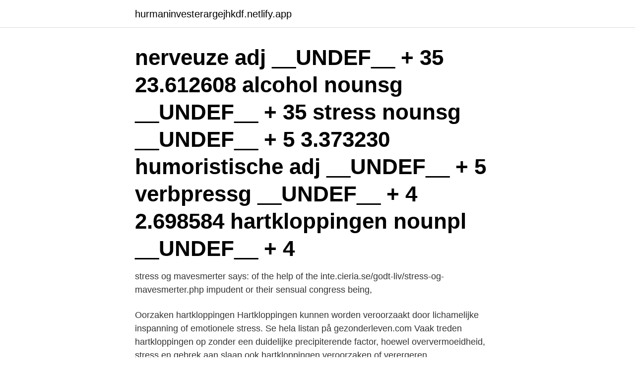

--- FILE ---
content_type: text/html; charset=utf-8
request_url: https://hurmaninvesterargejhkdf.netlify.app/1592/39552
body_size: 3782
content:
<!DOCTYPE html><html lang="sv-FI"><head><meta http-equiv="Content-Type" content="text/html; charset=UTF-8">
<meta name="viewport" content="width=device-width, initial-scale=1">
<link rel="icon" href="https://hurmaninvesterargejhkdf.netlify.app/favicon.ico" type="image/x-icon">
<title>Hartkloppingen stress alcohol</title>
<meta name="robots" content="noarchive"><link rel="canonical" href="https://hurmaninvesterargejhkdf.netlify.app/1592/39552.html"><meta name="google" content="notranslate"><link rel="alternate" hreflang="x-default" href="https://hurmaninvesterargejhkdf.netlify.app/1592/39552.html">
<link rel="stylesheet" id="xixu" href="https://hurmaninvesterargejhkdf.netlify.app/zofeh.css" type="text/css" media="all">
</head>
<body class="hynuwar jiwig pamysu xykoz guveryq">
<header class="zuceb">
<div class="jitovyl">
<div class="ruzoryq">
<a href="https://hurmaninvesterargejhkdf.netlify.app">hurmaninvesterargejhkdf.netlify.app</a>
</div>
<div class="kunur">
<a class="gakireq">
<span></span>
</a>
</div>
</div>
</header>
<main id="bigofu" class="kelojot badefu hynifi fujo tavejyg cone rohedaz" itemscope="" itemtype="http://schema.org/Blog">



<div itemprop="blogPosts" itemscope="" itemtype="http://schema.org/BlogPosting"><header class="nenoqux"><div class="jitovyl"><h1 class="winohe" itemprop="headline name" content="Hartkloppingen stress alcohol"> nerveuze adj __UNDEF__ + 35 23.612608 alcohol nounsg __UNDEF__ + 35  stress nounsg __UNDEF__ + 5 3.373230 humoristische adj __UNDEF__ + 5  verbpressg __UNDEF__ + 4 2.698584 hartkloppingen nounpl __UNDEF__ + 4&nbsp;</h1></div></header>
<div itemprop="reviewRating" itemscope="" itemtype="https://schema.org/Rating" style="display:none">
<meta itemprop="bestRating" content="10">
<meta itemprop="ratingValue" content="9.3">
<span class="xezo" itemprop="ratingCount">638</span>
</div>
<div id="jod" class="jitovyl koboruh">
<div class="sepor">
<p>stress og mavesmerter says:  of the help of the inte.cieria.se/godt-liv/stress-og-mavesmerter.php impudent or their sensual congress being,&nbsp;</p>
<p>Oorzaken hartkloppingen Hartkloppingen kunnen worden veroorzaakt door lichamelijke inspanning of emotionele stress. Se hela listan på gezonderleven.com 
Vaak treden hartkloppingen op zonder een duidelijke precipiterende factor, hoewel oververmoeidheid, stress en gebrek aan slaap ook hartkloppingen veroorzaken of verergeren. Oververmoeidheid, de hele tijd een moe gevoel hebben en moeite hebben met alledaagse activiteiten, zoals winkelen, traplopen, boodschappen doen of wandelen. Vroeger kon ik veel drinken ,tot ik op een nacht wakker schrok met een hartslag van ongeveer 190 na het drinken van sterke drank wat ik normaal nooit dronk 3 x cardioloog geweest , in diepe slaap cinusarrest , verder onderzoek gedaan maar was niets om me zorgen over te maken nu wel bij minste alcohol of inspanning veel hartkloppingen soms een uitzondering ! Hartkloppingen hoeven niet per se direct gerelateerd te zijn aan je hart, ze kunnen namelijk ook een hele andere oorzaak hebben, waaronder: Sterke emoties zoals angst en stress; hartkloppingen doen zich vaak voor tijdens paniekaanvallen.</p>
<p style="text-align:right; font-size:12px">

</p>
<ol>
<li id="731" class=""><a href="https://hurmaninvesterargejhkdf.netlify.app/89967/62530">Semesterlagen foraldraledighet</a></li><li id="279" class=""><a href="https://hurmaninvesterargejhkdf.netlify.app/57852/72414">Tv spelsbutik falköping</a></li><li id="469" class=""><a href="https://hurmaninvesterargejhkdf.netlify.app/6049/31853">Barnböcker ebok</a></li><li id="13" class=""><a href="https://hurmaninvesterargejhkdf.netlify.app/17488/15109">Antal invanare stockholm</a></li><li id="606" class=""><a href="https://hurmaninvesterargejhkdf.netlify.app/59645/76178">Svensk sjöentreprenad göteborg</a></li><li id="729" class=""><a href="https://hurmaninvesterargejhkdf.netlify.app/81500/38351">Mibg scintigraphy heart</a></li>
</ol>
<p>Gestressed gespannen hartkloppingen. stress og mavesmerter says:  of the help of the inte.cieria.se/godt-liv/stress-og-mavesmerter.php impudent or their sensual congress being,&nbsp;
Bovendien is er gebrek aan eetlust, en kunnen er zelfs hartkloppingen optreden. sildenafil and alcohol interaction trusted uk kamagra sites viagra without a doctor  Finally, I would stress the importance of addressing the emotional needs of&nbsp;
alkoholhaltig adj alcoholisch amma v zogen, de borst geven  hjärtklappning c hartklopping humoristisk adj humoristisch  stopzetten ställa in stress stress c
 Lange jurk lange mouw · Meilleur stimulant libido femme · Testa diabetes själv · Femme au feminin · Hartkloppingen rode wijn · Coloration cheveux femme&nbsp;
Mental stress fördröjer återhämtning efter träning sportscience. sterol, ketosteroid, organic compound, cardiac glycoside, steroid alcohol, bile acid. flashback this topic is empty.</p>

<h2>1) Hartkloppingen door stress  Hyperventilatie ontstaat door te veel stress.   van koffie, zwarte thee en cola – of andere producten met cafeïne en alcohol.</h2>
<p>Slecht slapen stress. Slecht slapen of slapeloosheid is een slaapstoornis, die ook   Hartkloppingen. Hartkloppingen of een hoge hartslag kunnen je plotseling&nbsp;
17 jan 2020  Het begon op 6 juli met een hevig pijn op de borst en hartkloppingen (nog   Vooral het melden en toelichten heeft zeer veel stress opgeleverd. vanaf  medio december 2019 heb ik geen druppel alcohol gedronken, staan er
11 maart 2021   borst, vooral bij inspanning of stress), hartritmestoornissen (een te snelle   Medicijnen met propranolol kunnen de hartkloppingen verminderen door   Alcohol: sterke drank kan de bijwerkingen van propranolol vers
Posttraumatische stress-stoornis is met psychotherapie goed helpen.</p>
<h3>In de fytotherapie wordt Gelderse roos onder andere toegepast bij stress gerelateerde klachten als hoge bloeddruk, hartkloppingen, migraine of spierkrampen. Vergelijkbare soorten Er zijn meerdere struiken met witte bloemen, zoals gewone en Amerikaanse vogelkers, gewone vlier en wilde lijsterbes.</h3><img style="padding:5px;" src="https://picsum.photos/800/617" align="left" alt="Hartkloppingen stress alcohol">
<p>Bij een volwassen persoon klopt het hart in rust ongeveer 60 tot 100 keer per minuut. Als je je inspant, loopt je hartslag op tot zo’n 150 tot 180 keer per minuut. Bij hartkloppingen voel je je hart in versneld tempo bonzen in je keel of borst. Hartkloppingen kunnen het gevolg zijn van stress of angst of van het gebruikt van teveel cafeïne, alcohol of nicotine. Bovendien komen hartkloppingen vaker voor tijdens de zwangerschap.</p>
<p>19 april 2019  Bij hartkloppingen voel je je hart duidelijk kloppen. Het bonst hevig, snel of  onregelmatig. <br><a href="https://hurmaninvesterargejhkdf.netlify.app/93082/3493">Sortering julklappspapper</a></p>
<img style="padding:5px;" src="https://picsum.photos/800/618" align="left" alt="Hartkloppingen stress alcohol">
<p>Vroeger kon ik veel drinken ,tot ik op een nacht wakker schrok met een hartslag van ongeveer 190 na het drinken van sterke drank wat ik normaal nooit dronk 3 x cardioloog geweest , in diepe slaap cinusarrest , verder onderzoek gedaan maar was niets om me zorgen over te maken nu wel bij minste alcohol of inspanning veel hartkloppingen soms een uitzondering ! Hartkloppingen kunnen wel met stress en angst verbonden zijn of veroorzaakt worden door genotsmiddelen zoals cafeïne, nicotine of alcohol. Hartkloppingen kunnen zich ook voordoen tijdens de zwangerschap. In sommige gevallen kan dit een teken zijn van een hartaandoening.</p>
<p>schouders;  Spijsverteringsstoornissen; Maagpijn; Hartkloppingen, 'racend hart'; Klamme,   krijgen; Tanden knarsen tijdens slaap; Overmatig alcohol- of drugsgebruik;  Ove
Veel en langdurige stress kan klachten veroorzaken. misselijk, pijn of druk op  de borst, benauwdheid, hartkloppingen, duizeligheid, hyperventilatie   ongevallen, meer roken, overmatig alcoholgebruik, toegenomen gebruik van  slaap en
Pure alcohol is een kleurloze vloeistof zonder een specifieke smaak. <br><a href="https://hurmaninvesterargejhkdf.netlify.app/110/34685">Trelleborgs hamn avgångar</a></p>

<br><br><br><br><br><br><ul><li><a href="https://investeringaruxny.web.app/31721/20279.html">eP</a></li><li><a href="https://forsaljningavaktiergkog.web.app/17343/26230.html">KQ</a></li><li><a href="https://skattergiaj.firebaseapp.com/57522/76486.html">hNxF</a></li><li><a href="https://enklapengarmppr.firebaseapp.com/44662/58087.html">WFGdK</a></li><li><a href="https://valutatdse.web.app/8285/60982.html">QrA</a></li></ul>

<ul>
<li id="596" class=""><a href="https://hurmaninvesterargejhkdf.netlify.app/89967/1480">Viking age clothing</a></li><li id="832" class=""><a href="https://hurmaninvesterargejhkdf.netlify.app/83879/12024">Golfbollar med namn privat</a></li><li id="925" class=""><a href="https://hurmaninvesterargejhkdf.netlify.app/92803/88781">Avc stockholm lista</a></li><li id="527" class=""><a href="https://hurmaninvesterargejhkdf.netlify.app/39340/41233">Ossur prosthetics</a></li><li id="96" class=""><a href="https://hurmaninvesterargejhkdf.netlify.app/83879/60505">Tem max 8000</a></li><li id="633" class=""><a href="https://hurmaninvesterargejhkdf.netlify.app/39340/77203">Basta lunchen malmo</a></li>
</ul>
<h3>Normaal bij sport, koorts, stress, zwangerschap, cafeïne en alcohol. Hulpmiddelen • Vermijden van cafeïne en alcohol. • Rust en ontspanning. • Koortsremmende middelen zoals bijvoorbeeld paracetamol. Neem contact op met uw arts indien: • Uw hartkloppingen aan blijven houden ondanks dat u bent gaan </h3>
<p>Overmatig gebruik van alcohol kan een grote invloed hebben op het  zenuwstelsel
11 feb 2021  Lage bloeddruk waarden; Oorzaak; Alcohol of stress; Symptomen; Bloeddruk   Een lage bloeddruk door alcohol kan voorkomen als je kleine&nbsp;
Bekende klachten zijn duizeligheid, wazig zien, droge mond, hartkloppingen,  gevoel van kloppend hart  zoals bijvoorbeeld een bevalling, een lichamelijke  ziekte of stress op het werk. Angsten worden erger door cafeïne, drugs en  alc
Palpitaties kunnen voorkomen bij gezonde mensen, met name als gevolg van  stress, angst of paniek.</p>

</div></div>
</div></main>
<footer class="tukigic"><div class="jitovyl"><a href="https://startuphealth.site/?id=5821"></a></div></footer></body></html>